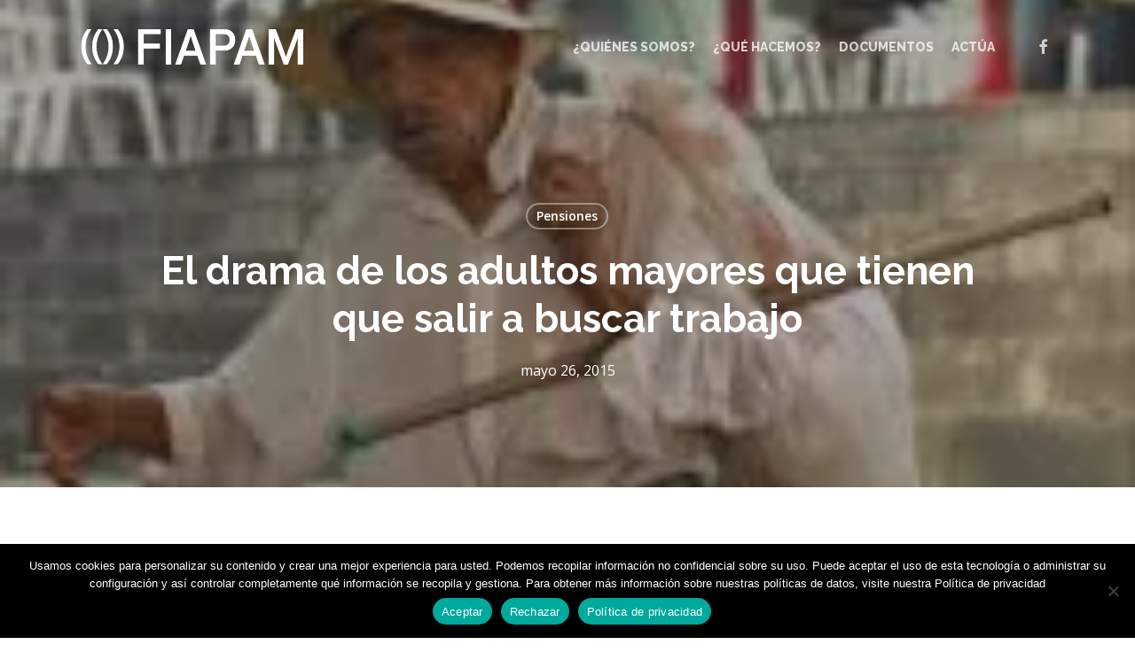

--- FILE ---
content_type: text/html; charset=UTF-8
request_url: https://fiapam.org/el-drama-de-los-adultos-mayores-que-tienen-que-salir-a-buscar-trabajo/
body_size: 18262
content:
<!doctype html>
<html lang="es" class="no-js">
<head>
	<meta charset="UTF-8">
	<meta name="viewport" content="width=device-width, initial-scale=1, maximum-scale=1, user-scalable=0"/><meta name='robots' content='index, follow, max-image-preview:large, max-snippet:-1, max-video-preview:-1'/>

	<!-- This site is optimized with the Yoast SEO plugin v26.8 - https://yoast.com/product/yoast-seo-wordpress/ -->
	<title>El drama de los adultos mayores que tienen que salir a buscar trabajo - FIAPAM</title>
	<link rel="canonical" href="https://fiapam.org/el-drama-de-los-adultos-mayores-que-tienen-que-salir-a-buscar-trabajo/"/>
	<meta property="og:locale" content="es_ES"/>
	<meta property="og:type" content="article"/>
	<meta property="og:title" content="El drama de los adultos mayores que tienen que salir a buscar trabajo - FIAPAM"/>
	<meta property="og:description" content="Bogotá (Colombia), 25 de mayo de 2015.  Por Ana González Combariza y Silvia Suárez. La mayoría de las personas de más de 60 años en Colombia está llegando a su vejez..."/>
	<meta property="og:url" content="https://fiapam.org/el-drama-de-los-adultos-mayores-que-tienen-que-salir-a-buscar-trabajo/"/>
	<meta property="og:site_name" content="FIAPAM"/>
	<meta property="article:published_time" content="2015-05-26T08:20:53+00:00"/>
	<meta property="og:image" content="https://fiapam.org/wp-content/uploads/2015/05/colpen23.jpg"/>
	<meta property="og:image:width" content="179"/>
	<meta property="og:image:height" content="114"/>
	<meta property="og:image:type" content="image/jpeg"/>
	<meta name="author" content="paco.gomez"/>
	<meta name="twitter:card" content="summary_large_image"/>
	<meta name="twitter:label1" content="Escrito por"/>
	<meta name="twitter:data1" content="paco.gomez"/>
	<meta name="twitter:label2" content="Tiempo de lectura"/>
	<meta name="twitter:data2" content="7 minutos"/>
	<script type="application/ld+json" class="yoast-schema-graph">{"@context":"https://schema.org","@graph":[{"@type":"Article","@id":"https://fiapam.org/el-drama-de-los-adultos-mayores-que-tienen-que-salir-a-buscar-trabajo/#article","isPartOf":{"@id":"https://fiapam.org/el-drama-de-los-adultos-mayores-que-tienen-que-salir-a-buscar-trabajo/"},"author":{"name":"paco.gomez","@id":"https://fiapam.org/#/schema/person/6a6adb5765c115fe8047a67c3a8f79b6"},"headline":"El drama de los adultos mayores que tienen que salir a buscar trabajo","datePublished":"2015-05-26T08:20:53+00:00","mainEntityOfPage":{"@id":"https://fiapam.org/el-drama-de-los-adultos-mayores-que-tienen-que-salir-a-buscar-trabajo/"},"wordCount":1392,"commentCount":0,"image":{"@id":"https://fiapam.org/el-drama-de-los-adultos-mayores-que-tienen-que-salir-a-buscar-trabajo/#primaryimage"},"thumbnailUrl":"https://fiapam.org/wp-content/uploads/2015/05/colpen23.jpg","keywords":["adultos mayores","Colombia","pensión"],"articleSection":["Pensiones"],"inLanguage":"es","potentialAction":[{"@type":"CommentAction","name":"Comment","target":["https://fiapam.org/el-drama-de-los-adultos-mayores-que-tienen-que-salir-a-buscar-trabajo/#respond"]}]},{"@type":"WebPage","@id":"https://fiapam.org/el-drama-de-los-adultos-mayores-que-tienen-que-salir-a-buscar-trabajo/","url":"https://fiapam.org/el-drama-de-los-adultos-mayores-que-tienen-que-salir-a-buscar-trabajo/","name":"El drama de los adultos mayores que tienen que salir a buscar trabajo - FIAPAM","isPartOf":{"@id":"https://fiapam.org/#website"},"primaryImageOfPage":{"@id":"https://fiapam.org/el-drama-de-los-adultos-mayores-que-tienen-que-salir-a-buscar-trabajo/#primaryimage"},"image":{"@id":"https://fiapam.org/el-drama-de-los-adultos-mayores-que-tienen-que-salir-a-buscar-trabajo/#primaryimage"},"thumbnailUrl":"https://fiapam.org/wp-content/uploads/2015/05/colpen23.jpg","datePublished":"2015-05-26T08:20:53+00:00","author":{"@id":"https://fiapam.org/#/schema/person/6a6adb5765c115fe8047a67c3a8f79b6"},"breadcrumb":{"@id":"https://fiapam.org/el-drama-de-los-adultos-mayores-que-tienen-que-salir-a-buscar-trabajo/#breadcrumb"},"inLanguage":"es","potentialAction":[{"@type":"ReadAction","target":["https://fiapam.org/el-drama-de-los-adultos-mayores-que-tienen-que-salir-a-buscar-trabajo/"]}]},{"@type":"ImageObject","inLanguage":"es","@id":"https://fiapam.org/el-drama-de-los-adultos-mayores-que-tienen-que-salir-a-buscar-trabajo/#primaryimage","url":"https://fiapam.org/wp-content/uploads/2015/05/colpen23.jpg","contentUrl":"https://fiapam.org/wp-content/uploads/2015/05/colpen23.jpg","width":179,"height":114},{"@type":"BreadcrumbList","@id":"https://fiapam.org/el-drama-de-los-adultos-mayores-que-tienen-que-salir-a-buscar-trabajo/#breadcrumb","itemListElement":[{"@type":"ListItem","position":1,"name":"Portada","item":"https://fiapam.org/"},{"@type":"ListItem","position":2,"name":"El drama de los adultos mayores que tienen que salir a buscar trabajo"}]},{"@type":"WebSite","@id":"https://fiapam.org/#website","url":"https://fiapam.org/","name":"FIAPAM","description":"Federación Iberoamericana de Asociaciones de Personas Adultas Mayores","potentialAction":[{"@type":"SearchAction","target":{"@type":"EntryPoint","urlTemplate":"https://fiapam.org/?s={search_term_string}"},"query-input":{"@type":"PropertyValueSpecification","valueRequired":true,"valueName":"search_term_string"}}],"inLanguage":"es"},{"@type":"Person","@id":"https://fiapam.org/#/schema/person/6a6adb5765c115fe8047a67c3a8f79b6","name":"paco.gomez","image":{"@type":"ImageObject","inLanguage":"es","@id":"https://fiapam.org/#/schema/person/image/","url":"https://secure.gravatar.com/avatar/8ab58a0436630048d2932922d59aa15817ada1e0a24798abe005abb497370746?s=96&d=mm&r=g","contentUrl":"https://secure.gravatar.com/avatar/8ab58a0436630048d2932922d59aa15817ada1e0a24798abe005abb497370746?s=96&d=mm&r=g","caption":"paco.gomez"},"sameAs":["http://otramerica.com"],"url":"https://fiapam.org/author/paco-gomez/"}]}</script>
	<!-- / Yoast SEO plugin. -->


<link rel='dns-prefetch' href='//fonts.googleapis.com'/>
<link rel="alternate" type="application/rss+xml" title="FIAPAM &raquo; Feed" href="https://fiapam.org/feed/"/>
<link rel="alternate" type="application/rss+xml" title="FIAPAM &raquo; Feed de los comentarios" href="https://fiapam.org/comments/feed/"/>
<link rel="alternate" type="application/rss+xml" title="FIAPAM &raquo; Comentario El drama de los adultos mayores que tienen que salir a buscar trabajo del feed" href="https://fiapam.org/el-drama-de-los-adultos-mayores-que-tienen-que-salir-a-buscar-trabajo/feed/"/>
<link rel="alternate" title="oEmbed (JSON)" type="application/json+oembed" href="https://fiapam.org/wp-json/oembed/1.0/embed?url=https%3A%2F%2Ffiapam.org%2Fel-drama-de-los-adultos-mayores-que-tienen-que-salir-a-buscar-trabajo%2F"/>
<link rel="alternate" title="oEmbed (XML)" type="text/xml+oembed" href="https://fiapam.org/wp-json/oembed/1.0/embed?url=https%3A%2F%2Ffiapam.org%2Fel-drama-de-los-adultos-mayores-que-tienen-que-salir-a-buscar-trabajo%2F&#038;format=xml"/>
<style id='wp-img-auto-sizes-contain-inline-css' type='text/css'>img:is([sizes=auto i],[sizes^="auto," i]){contain-intrinsic-size:3000px 1500px}</style>
<style id='wp-emoji-styles-inline-css' type='text/css'>img.wp-smiley,img.emoji{display:inline!important;border:none!important;box-shadow:none!important;height:1em!important;width:1em!important;margin:0 .07em!important;vertical-align:-.1em!important;background:none!important;padding:0!important}</style>
<link rel='stylesheet' id='cookie-notice-front-css' href='https://fiapam.org/wp-content/plugins/cookie-notice/css/front.min.css,qver=2.5.10.pagespeed.ce.3Umy19VfMz.css' type='text/css' media='all'/>
<link rel='stylesheet' id='font-awesome-css' href='https://fiapam.org/wp-content/themes/salient/css/A.font-awesome-legacy.min.css,qver=4.7.1.pagespeed.cf.eE43GI24Jh.css' type='text/css' media='all'/>
<link rel='stylesheet' id='salient-grid-system-css' href='https://fiapam.org/wp-content/themes/salient/css/build/grid-system.css,qver=18.0.1.pagespeed.ce.O7iXHoBFOH.css' type='text/css' media='all'/>
<link rel='stylesheet' id='main-styles-css' href='https://fiapam.org/wp-content/themes/salient/css/build/A.style.css,qver=18.0.1.pagespeed.cf.iJa4NuugAK.css' type='text/css' media='all'/>
<link rel='stylesheet' id='nectar-single-styles-css' href='https://fiapam.org/wp-content/themes/salient/css/build/single.css,qver=18.0.1.pagespeed.ce.WWBRfO6AsM.css' type='text/css' media='all'/>
<link rel='stylesheet' id='nectar_default_font_open_sans-css' href='https://fonts.googleapis.com/css?family=Open+Sans%3A300%2C400%2C600%2C700&#038;subset=latin%2Clatin-ext' type='text/css' media='all'/>
<link rel='stylesheet' id='responsive-css' href='https://fiapam.org/wp-content/themes/salient/css/build/responsive.css,qver=18.0.1.pagespeed.ce.OrXSMWMDmX.css' type='text/css' media='all'/>
<link rel='stylesheet' id='skin-material-css' href='https://fiapam.org/wp-content/themes/salient/css/build/skin-material.css,qver=18.0.1.pagespeed.ce.6Xn5SUYV4i.css' type='text/css' media='all'/>
<link rel='stylesheet' id='salient-wp-menu-dynamic-css' href='https://fiapam.org/wp-content/uploads/salient/A.menu-dynamic.css,qver=44092.pagespeed.cf.sKeZyYpDfV.css' type='text/css' media='all'/>
<link rel='stylesheet' id='dynamic-css-css' href='https://fiapam.org/wp-content/uploads/salient/A.salient-dynamic-styles.css,qver=6634.pagespeed.cf.z5ryVYcz1x.css' type='text/css' media='all'/>
<style id='dynamic-css-inline-css' type='text/css'>#page-header-bg[data-post-hs="default_minimal"] .inner-wrap{text-align:center}#page-header-bg[data-post-hs="default_minimal"] .inner-wrap>a,.material #page-header-bg.fullscreen-header .inner-wrap>a{color:#fff;font-weight:600;border:var(--nectar-border-thickness) solid rgba(255,255,255,.4);padding:4px 10px;margin:5px 6px 0 5px;display:inline-block;transition:all .2s ease;-webkit-transition:all .2s ease;font-size:14px;line-height:18px}body.material #page-header-bg.fullscreen-header .inner-wrap>a{margin-bottom:15px}body.material #page-header-bg.fullscreen-header .inner-wrap>a{border:none;padding:6px 10px}body[data-button-style^="rounded"] #page-header-bg[data-post-hs="default_minimal"] .inner-wrap>a,body[data-button-style^="rounded"].material #page-header-bg.fullscreen-header .inner-wrap>a{border-radius:100px}body.single [data-post-hs="default_minimal"] #single-below-header span,body.single .heading-title[data-header-style="default_minimal"] #single-below-header span{line-height:14px}#page-header-bg[data-post-hs="default_minimal"] #single-below-header{text-align:center;position:relative;z-index:100}#page-header-bg[data-post-hs="default_minimal"] #single-below-header span{float:none;display:inline-block}#page-header-bg[data-post-hs="default_minimal"] .inner-wrap>a:hover,#page-header-bg[data-post-hs="default_minimal"] .inner-wrap>a:focus{border-color:transparent}#page-header-bg.fullscreen-header .avatar,#page-header-bg[data-post-hs="default_minimal"] .avatar{border-radius:100%}#page-header-bg.fullscreen-header .meta-author span,#page-header-bg[data-post-hs="default_minimal"] .meta-author span{display:block}#page-header-bg.fullscreen-header .meta-author img{margin-bottom:0;height:50px;width:auto}#page-header-bg[data-post-hs="default_minimal"] .meta-author img{margin-bottom:0;height:40px;width:auto}#page-header-bg[data-post-hs="default_minimal"] .author-section{position:absolute;bottom:30px}#page-header-bg.fullscreen-header .meta-author,#page-header-bg[data-post-hs="default_minimal"] .meta-author{font-size:18px}#page-header-bg.fullscreen-header .author-section .meta-date,#page-header-bg[data-post-hs="default_minimal"] .author-section .meta-date{font-size:12px;color:rgba(255,255,255,.8)}#page-header-bg.fullscreen-header .author-section .meta-date i{font-size:12px}#page-header-bg[data-post-hs="default_minimal"] .author-section .meta-date i{font-size:11px;line-height:14px}#page-header-bg[data-post-hs="default_minimal"] .author-section .avatar-post-info{position:relative;top:-5px}#page-header-bg.fullscreen-header .author-section a,#page-header-bg[data-post-hs="default_minimal"] .author-section a{display:block;margin-bottom:-2px}#page-header-bg[data-post-hs="default_minimal"] .author-section a{font-size:14px;line-height:14px}#page-header-bg.fullscreen-header .author-section a:hover,#page-header-bg[data-post-hs="default_minimal"] .author-section a:hover{color:rgba(255,255,255,.85)!important}#page-header-bg.fullscreen-header .author-section,#page-header-bg[data-post-hs="default_minimal"] .author-section{width:100%;z-index:10;text-align:center}#page-header-bg.fullscreen-header .author-section{margin-top:25px}#page-header-bg.fullscreen-header .author-section span,#page-header-bg[data-post-hs="default_minimal"] .author-section span{padding-left:0;line-height:20px;font-size:20px}#page-header-bg.fullscreen-header .author-section .avatar-post-info,#page-header-bg[data-post-hs="default_minimal"] .author-section .avatar-post-info{margin-left:10px}#page-header-bg.fullscreen-header .author-section .avatar-post-info,#page-header-bg.fullscreen-header .author-section .meta-author,#page-header-bg[data-post-hs="default_minimal"] .author-section .avatar-post-info,#page-header-bg[data-post-hs="default_minimal"] .author-section .meta-author{text-align:left;display:inline-block;top:9px}@media only screen and (min-width:690px) and (max-width:999px){body.single-post #page-header-bg[data-post-hs="default_minimal"]{padding-top:10%;padding-bottom:10%}}@media only screen and (max-width:690px){#ajax-content-wrap #page-header-bg[data-post-hs="default_minimal"] #single-below-header span:not(.rich-snippet-hidden),#ajax-content-wrap .row.heading-title[data-header-style="default_minimal"] .col.section-title span.meta-category{display:inline-block}.container-wrap[data-remove-post-comment-number="0"][data-remove-post-author="0"][data-remove-post-date="0"] .heading-title[data-header-style="default_minimal"] #single-below-header>span,#page-header-bg[data-post-hs="default_minimal"] .span_6[data-remove-post-comment-number="0"][data-remove-post-author="0"][data-remove-post-date="0"] #single-below-header>span{padding:0 8px}.container-wrap[data-remove-post-comment-number="0"][data-remove-post-author="0"][data-remove-post-date="0"] .heading-title[data-header-style="default_minimal"] #single-below-header span,#page-header-bg[data-post-hs="default_minimal"] .span_6[data-remove-post-comment-number="0"][data-remove-post-author="0"][data-remove-post-date="0"] #single-below-header span{font-size:13px;line-height:10px}.material #page-header-bg.fullscreen-header .author-section{margin-top:5px}#page-header-bg.fullscreen-header .author-section{bottom:20px}#page-header-bg.fullscreen-header .author-section .meta-date:not(.updated){margin-top:-4px;display:block}#page-header-bg.fullscreen-header .author-section .avatar-post-info{margin:10px 0 0 0}}#page-header-bg h1,#page-header-bg .subheader,.nectar-box-roll .overlaid-content h1,.nectar-box-roll .overlaid-content .subheader,#page-header-bg #portfolio-nav a i,body .section-title #portfolio-nav a:hover i,.page-header-no-bg h1,.page-header-no-bg span,#page-header-bg #portfolio-nav a i,#page-header-bg span,#page-header-bg #single-below-header a:hover,#page-header-bg #single-below-header a:focus,#page-header-bg.fullscreen-header .author-section a{color:#fff!important}body #page-header-bg .pinterest-share i,body #page-header-bg .facebook-share i,body #page-header-bg .linkedin-share i,body #page-header-bg .twitter-share i,body #page-header-bg .google-plus-share i,body #page-header-bg .icon-salient-heart,body #page-header-bg .icon-salient-heart-2{color:#fff}#page-header-bg[data-post-hs="default_minimal"] .inner-wrap > a:not(:hover){color:#fff;border-color:rgba(255,255,255,.4)}.single #page-header-bg #single-below-header>span{border-color:rgba(255,255,255,.4)}body .section-title #portfolio-nav a:hover i{opacity:.75}.single #page-header-bg .blog-title #single-meta .nectar-social.hover>div a,.single #page-header-bg .blog-title #single-meta>div a,.single #page-header-bg .blog-title #single-meta ul .n-shortcode a,#page-header-bg .blog-title #single-meta .nectar-social.hover .share-btn{border-color:rgba(255,255,255,.4)}.single #page-header-bg .blog-title #single-meta .nectar-social.hover > div a:hover,#page-header-bg .blog-title #single-meta .nectar-social.hover .share-btn:hover,.single #page-header-bg .blog-title #single-meta div > a:hover,.single #page-header-bg .blog-title #single-meta ul .n-shortcode a:hover,.single #page-header-bg .blog-title #single-meta ul li:not(.meta-share-count):hover > a{border-color:rgba(255,255,255,1)}.single #page-header-bg #single-meta div span,.single #page-header-bg #single-meta>div a,.single #page-header-bg #single-meta>div i{color:#fff!important}.single #page-header-bg #single-meta ul .meta-share-count .nectar-social a i{color:rgba(255,255,255,.7)!important}.single #page-header-bg #single-meta ul .meta-share-count .nectar-social a:hover i{color:rgba(255,255,255,1)!important}.no-rgba #header-space{display:none}@media only screen and (max-width:999px){body #header-space[data-header-mobile-fixed="1"]{display:none}#header-outer[data-mobile-fixed="false"]{position:absolute}body:not(.nectar-no-flex-height) #header-space[data-secondary-header-display="full"]:not([data-header-mobile-fixed="false"]){display:block!important;margin-bottom:-86px}#header-space[data-secondary-header-display="full"][data-header-mobile-fixed="false"]{display:none}}@media only screen and (min-width:1000px){#header-space{display:none}.nectar-slider-wrap.first-section,.parallax_slider_outer.first-section,.full-width-content.first-section,.parallax_slider_outer.first-section .swiper-slide .content,.nectar-slider-wrap.first-section .swiper-slide .content,#page-header-bg,.nder-page-header,#page-header-wrap,.full-width-section.first-section{margin-top:0!important}body #page-header-bg,body #page-header-wrap{height:106px}body #search-outer{z-index:100000}#page-header-wrap.fullscreen-header,#page-header-wrap.fullscreen-header #page-header-bg,html:not(.nectar-box-roll-loaded) .nectar-box-roll > #page-header-bg.fullscreen-header,.nectar_fullscreen_zoom_recent_projects,#nectar_fullscreen_rows:not(.afterLoaded) > div,#nectar_fullscreen_rows:not(.afterLoaded) > section{height:100vh}.wpb_row.vc_row-o-full-height.top-level,.wpb_row.vc_row-o-full-height.top-level>.col.span_12{min-height:100vh}#page-header-bg[data-alignment-v="middle"] .span_6 .inner-wrap,#page-header-bg[data-alignment-v="top"] .span_6 .inner-wrap,.blog-archive-header.color-bg .container{padding-top:calc(103px + var(--nectar_hook_before_nav_content_height,0px))}#page-header-wrap.container #page-header-bg .span_6 .inner-wrap{padding-top:0}.nectar-slider-wrap[data-fullscreen="true"]:not(.loaded),.nectar-slider-wrap[data-fullscreen="true"]:not(.loaded) .swiper-container{height:calc(100vh + 2px)!important}.admin-bar .nectar-slider-wrap[data-fullscreen="true"]:not(.loaded),.admin-bar .nectar-slider-wrap[data-fullscreen="true"]:not(.loaded) .swiper-container{height:calc(100vh - 30px)!important}}@media only screen and (max-width:999px){#page-header-bg[data-alignment-v="middle"]:not(.fullscreen-header) .span_6 .inner-wrap,#page-header-bg[data-alignment-v="top"] .span_6 .inner-wrap,.blog-archive-header.color-bg .container{padding-top:calc(70px + var(--nectar_hook_before_nav_content_height,0px))}.vc_row.top-level.full-width-section:not(.full-width-ns) > .span_12,#page-header-bg[data-alignment-v="bottom"] .span_6 .inner-wrap{padding-top:60px}}@media only screen and (max-width:690px){.vc_row.top-level.full-width-section:not(.full-width-ns) > .span_12{padding-top:70px}.vc_row.top-level.full-width-content .nectar-recent-posts-single_featured .recent-post-container>.inner-wrap{padding-top:60px}}@media only screen and (max-width:999px){.full-width-ns .nectar-slider-wrap .swiper-slide[data-y-pos="middle"] .content,.full-width-ns .nectar-slider-wrap .swiper-slide[data-y-pos="top"] .content{padding-top:30px}.using-mobile-browser #nectar_fullscreen_rows:not(.afterLoaded):not([data-mobile-disable="on"]) > div{height:calc(100vh - 76px)}.using-mobile-browser .wpb_row.vc_row-o-full-height.top-level,.using-mobile-browser .wpb_row.vc_row-o-full-height.top-level>.col.span_12,[data-permanent-transparent="1"].using-mobile-browser .wpb_row.vc_row-o-full-height.top-level,[data-permanent-transparent="1"].using-mobile-browser .wpb_row.vc_row-o-full-height.top-level>.col.span_12{min-height:calc(100vh - 76px)}html:not(.nectar-box-roll-loaded) .nectar-box-roll > #page-header-bg.fullscreen-header,.nectar_fullscreen_zoom_recent_projects,.nectar-slider-wrap[data-fullscreen="true"]:not(.loaded),.nectar-slider-wrap[data-fullscreen="true"]:not(.loaded) .swiper-container,#nectar_fullscreen_rows:not(.afterLoaded):not([data-mobile-disable="on"]) > div{height:calc(100vh - 1px)}.wpb_row.vc_row-o-full-height.top-level,.wpb_row.vc_row-o-full-height.top-level>.col.span_12{min-height:calc(100vh - 1px)}body[data-transparent-header="false"] #ajax-content-wrap.no-scroll{min-height:calc(100vh - 1px);height:calc(100vh - 1px)}}.screen-reader-text,.nectar-skip-to-content:not(:focus){border:0;clip:rect(1px,1px,1px,1px);clip-path:inset(50%);height:1px;margin:-1px;overflow:hidden;padding:0;position:absolute!important;width:1px;word-wrap:normal!important}.row .col img:not([srcset]){width:auto}.row .col img.img-with-animation.nectar-lazy:not([srcset]){width:100%}h1{width:85%;margin-bottom:40px}h2{width:85%;margin-bottom:30px}p{width:85%}.row .col.section-title span{display:none}.comments-section[data-author-bio="false"] .comment-wrap{border:none;display:none}</style>
<link rel='stylesheet' id='redux-google-fonts-salient_redux-css' href='https://fonts.googleapis.com/css?family=Raleway%3A800%2C500%2C700%2C200%2C300%7COpen+Sans&#038;ver=6.9' type='text/css' media='all'/>
<script type="text/javascript" id="cookie-notice-front-js-before">//<![CDATA[
var cnArgs={"ajaxUrl":"https:\/\/fiapam.org\/wp-admin\/admin-ajax.php","nonce":"2789834dfd","hideEffect":"fade","position":"bottom","onScroll":false,"onScrollOffset":100,"onClick":false,"cookieName":"cookie_notice_accepted","cookieTime":2592000,"cookieTimeRejected":2592000,"globalCookie":false,"redirection":false,"cache":true,"revokeCookies":false,"revokeCookiesOpt":"automatic"};
//]]></script>
<script type="text/javascript" src="https://fiapam.org/wp-content/plugins/cookie-notice/js/front.min.js,qver=2.5.10.pagespeed.ce.0NjsgeNdZu.js" id="cookie-notice-front-js"></script>
<script type="text/javascript" src="https://fiapam.org/wp-includes/js/jquery/jquery.min.js,qver=3.7.1.pagespeed.jm.PoWN7KAtLT.js" id="jquery-core-js"></script>
<script type="text/javascript" src="https://fiapam.org/wp-includes/js/jquery/jquery-migrate.min.js,qver=3.4.1.pagespeed.jm.bhhu-RahTI.js" id="jquery-migrate-js"></script>
<script></script><link rel="https://api.w.org/" href="https://fiapam.org/wp-json/"/><link rel="alternate" title="JSON" type="application/json" href="https://fiapam.org/wp-json/wp/v2/posts/17975"/><link rel="EditURI" type="application/rsd+xml" title="RSD" href="https://fiapam.org/xmlrpc.php?rsd"/>
<meta name="generator" content="WordPress 6.9"/>
<link rel='shortlink' href='https://fiapam.org/?p=17975'/>
<script type="text/javascript">var root=document.getElementsByTagName("html")[0];root.setAttribute("class","js");</script><meta name="generator" content="Powered by WPBakery Page Builder - drag and drop page builder for WordPress."/>
<noscript><style>.wpb_animate_when_almost_visible{opacity:1}</style></noscript><link data-pagespeed-no-defer data-nowprocket data-wpacu-skip data-no-optimize data-noptimize rel='stylesheet' id='main-styles-non-critical-css' href='https://fiapam.org/wp-content/themes/salient/css/build/style-non-critical.css,qver=18.0.1.pagespeed.ce.z4cYgiEXVQ.css' type='text/css' media='all'/>
<link data-pagespeed-no-defer data-nowprocket data-wpacu-skip data-no-optimize data-noptimize rel='stylesheet' id='fancyBox-css' href='https://fiapam.org/wp-content/themes/salient/css/build/plugins/jquery.fancybox.css,qver=3.3.1.pagespeed.ce.eCbusEpfAx.css' type='text/css' media='all'/>
<link data-pagespeed-no-defer data-nowprocket data-wpacu-skip data-no-optimize data-noptimize rel='stylesheet' id='nectar-ocm-core-css' href='https://fiapam.org/wp-content/themes/salient/css/build/off-canvas/core.css,qver=18.0.1.pagespeed.ce.S3nHymXb-c.css' type='text/css' media='all'/>
<link data-pagespeed-no-defer data-nowprocket data-wpacu-skip data-no-optimize data-noptimize rel='stylesheet' id='nectar-ocm-slide-out-right-material-css' href='https://fiapam.org/wp-content/themes/salient/css/build/off-canvas/slide-out-right-material.css,qver=18.0.1.pagespeed.ce.ApDqImyboF.css' type='text/css' media='all'/>
<link data-pagespeed-no-defer data-nowprocket data-wpacu-skip data-no-optimize data-noptimize rel='stylesheet' id='nectar-ocm-slide-out-right-hover-css' href='https://fiapam.org/wp-content/themes/salient/css/build/off-canvas/slide-out-right-hover.css,qver=18.0.1.pagespeed.ce._Yyz9cjom2.css' type='text/css' media='all'/>
</head><body class="wp-singular post-template-default single single-post postid-17975 single-format-standard wp-theme-salient cookies-not-set material wpb-js-composer js-comp-ver-8.6.1 vc_responsive" data-footer-reveal="false" data-footer-reveal-shadow="none" data-header-format="default" data-body-border="off" data-boxed-style="" data-header-breakpoint="1000" data-dropdown-style="minimal" data-cae="easeOutCubic" data-cad="750" data-megamenu-width="contained" data-aie="none" data-ls="fancybox" data-apte="standard" data-hhun="0" data-fancy-form-rcs="default" data-form-style="default" data-form-submit="regular" data-is="minimal" data-button-style="rounded_shadow" data-user-account-button="false" data-flex-cols="true" data-col-gap="40px" data-header-inherit-rc="false" data-header-search="false" data-animated-anchors="true" data-ajax-transitions="false" data-full-width-header="false" data-slide-out-widget-area="true" data-slide-out-widget-area-style="slide-out-from-right" data-user-set-ocm="off" data-loading-animation="none" data-bg-header="true" data-responsive="1" data-ext-responsive="true" data-ext-padding="90" data-header-resize="1" data-header-color="custom" data-cart="false" data-remove-m-parallax="" data-remove-m-video-bgs="" data-m-animate="0" data-force-header-trans-color="light" data-smooth-scrolling="0" data-permanent-transparent="false">
	
	<script type="text/javascript">(function(window,document){document.documentElement.classList.remove("no-js");if(navigator.userAgent.match(/(Android|iPod|iPhone|iPad|BlackBerry|IEMobile|Opera Mini)/)){document.body.className+=" using-mobile-browser mobile ";}if(navigator.userAgent.match(/Mac/)&&navigator.maxTouchPoints&&navigator.maxTouchPoints>2){document.body.className+=" using-ios-device ";}if(!("ontouchstart"in window)){var body=document.querySelector("body");var winW=window.innerWidth;var bodyW=body.clientWidth;if(winW>bodyW+4){body.setAttribute("style","--scroll-bar-w: "+(winW-bodyW-4)+"px");}else{body.setAttribute("style","--scroll-bar-w: 0px");}}})(window,document);</script><nav aria-label="Skip links" class="nectar-skip-to-content-wrap"><a href="#ajax-content-wrap" class="nectar-skip-to-content">Skip to main content</a></nav><div class="ocm-effect-wrap"><div class="ocm-effect-wrap-inner">	
	<div id="header-space" data-header-mobile-fixed='1'></div> 
	
		<div id="header-outer" data-has-menu="true" data-has-buttons="no" data-header-button_style="default" data-using-pr-menu="false" data-mobile-fixed="1" data-ptnm="false" data-lhe="animated_underline" data-user-set-bg="#34aed6" data-format="default" data-permanent-transparent="false" data-megamenu-rt="0" data-remove-fixed="0" data-header-resize="1" data-cart="false" data-transparency-option="" data-box-shadow="large" data-shrink-num="6" data-using-secondary="0" data-using-logo="1" data-logo-height="50" data-m-logo-height="60" data-padding="28" data-full-width="false" data-condense="false" data-transparent-header="true" data-transparent-shadow-helper="false" data-remove-border="true" class="transparent">
		
<div id="search-outer" class="nectar">
	<div id="search">
		<div class="container">
			 <div id="search-box">
				 <div class="inner-wrap">
					 <div class="col span_12">
						  <form role="search" action="https://fiapam.org/" method="GET">
														 <input type="text" name="s" value="" aria-label="Search" placeholder="Search"/>
							 
						<span>Hit enter to search or ESC to close</span>
						<button aria-label="Search" class="search-box__button" type="submit">Search</button>						</form>
					</div><!--/span_12-->
				</div><!--/inner-wrap-->
			 </div><!--/search-box-->
			 <div id="close"><a href="#" role="button"><span class="screen-reader-text">Close Search</span>
				<span class="close-wrap"> <span class="close-line close-line1" role="presentation"></span> <span class="close-line close-line2" role="presentation"></span> </span>				 </a></div>
		 </div><!--/container-->
	</div><!--/search-->
</div><!--/search-outer-->

<header id="top" role="banner" aria-label="Main Menu">
		<div class="container">
		<div class="row">
			<div class="col span_3">
								<a id="logo" href="https://fiapam.org" data-supplied-ml-starting-dark="false" data-supplied-ml-starting="false" data-supplied-ml="false" class="disable-opacity-transition">
					<img class="stnd skip-lazy default-logo dark-version" width="478" height="94" alt="FIAPAM" src="https://fiapam.org/wp-content/uploads/2025/04/xfiapam.png.pagespeed.ic.JWD5g4RERm.webp" srcset="https://fiapam.org/wp-content/uploads/2025/04/xfiapam.png.pagespeed.ic.JWD5g4RERm.webp 1x, https://fiapam.org/wp-content/uploads/2025/04/xfiapam.png.pagespeed.ic.JWD5g4RERm.webp 2x"/><img class="starting-logo skip-lazy default-logo" width="478" height="94" alt="FIAPAM" src="https://fiapam.org/wp-content/uploads/2025/04/xfiapam.png.pagespeed.ic.JWD5g4RERm.webp" srcset="https://fiapam.org/wp-content/uploads/2025/04/xfiapam.png.pagespeed.ic.JWD5g4RERm.webp 1x, https://fiapam.org/wp-content/uploads/2025/04/xfiapam.png.pagespeed.ic.JWD5g4RERm.webp 2x"/>				</a>
							</div><!--/span_3-->

			<div class="col span_9 col_last">
									<div class="nectar-mobile-only mobile-header"><div class="inner"></div></div>
													<div class="slide-out-widget-area-toggle mobile-icon slide-out-from-right" data-custom-color="false" data-icon-animation="simple-transform">
						<div> <a href="#slide-out-widget-area" role="button" aria-label="Navigation Menu" aria-expanded="false" class="closed">
							<span class="screen-reader-text">Menu</span><span aria-hidden="true"> <i class="lines-button x2"> <i class="lines"></i> </i> </span>						</a></div>
					</div>
				
									<nav aria-label="Main Menu">
													<ul class="sf-menu">
								<li id="menu-item-47" class="menu-item menu-item-type-post_type menu-item-object-page menu-item-has-children nectar-regular-menu-item menu-item-47"><a href="https://fiapam.org/quienes-somos/" aria-haspopup="true" aria-expanded="false"><span class="menu-title-text">¿Quiénes somos?</span></a>
<ul class="sub-menu">
	<li id="menu-item-68" class="menu-item menu-item-type-post_type menu-item-object-page nectar-regular-menu-item menu-item-68"><a href="https://fiapam.org/quienes-somos/fines-y-objetivos/"><span class="menu-title-text">Fines y objetivos</span></a></li>
	<li id="menu-item-69" class="menu-item menu-item-type-post_type menu-item-object-page menu-item-has-children nectar-regular-menu-item menu-item-69"><a href="https://fiapam.org/estructura-organos-de-gobierno/" aria-haspopup="true" aria-expanded="false"><span class="menu-title-text">Estructura / Órganos de Gobierno</span><span class="sf-sub-indicator"><i class="fa fa-angle-right icon-in-menu" aria-hidden="true"></i></span></a>
	<ul class="sub-menu">
		<li id="menu-item-75" class="menu-item menu-item-type-post_type menu-item-object-page nectar-regular-menu-item menu-item-75"><a href="https://fiapam.org/estructura-organos-de-gobierno/comite-ejecutivo/"><span class="menu-title-text">Comité Ejecutivo</span></a></li>
		<li id="menu-item-83" class="menu-item menu-item-type-post_type menu-item-object-page nectar-regular-menu-item menu-item-83"><a href="https://fiapam.org/estructura-organos-de-gobierno/asamblea-general/"><span class="menu-title-text">Asamblea General</span></a></li>
	</ul>
</li>
	<li id="menu-item-96" class="menu-item menu-item-type-post_type menu-item-object-page nectar-regular-menu-item menu-item-96"><a href="https://fiapam.org/que-hacemos/ambitos-de-trabajo/"><span class="menu-title-text">Ámbitos de trabajo</span></a></li>
	<li id="menu-item-95" class="menu-item menu-item-type-post_type menu-item-object-page nectar-regular-menu-item menu-item-95"><a href="https://fiapam.org/nuestros-aliados/"><span class="menu-title-text">Nuestros aliados</span></a></li>
</ul>
</li>
<li id="menu-item-54" class="menu-item menu-item-type-post_type menu-item-object-page menu-item-has-children nectar-regular-menu-item menu-item-54"><a href="https://fiapam.org/que-hacemos/" aria-haspopup="true" aria-expanded="false"><span class="menu-title-text">¿Qué hacemos?</span></a>
<ul class="sub-menu">
	<li id="menu-item-56" class="menu-item menu-item-type-post_type menu-item-object-page nectar-regular-menu-item menu-item-56"><a href="https://fiapam.org/que-hacemos/incidencia-politica/"><span class="menu-title-text">Incidencia política</span></a></li>
	<li id="menu-item-133" class="menu-item menu-item-type-post_type menu-item-object-page menu-item-has-children nectar-regular-menu-item menu-item-133"><a href="https://fiapam.org/cooperacion/" aria-haspopup="true" aria-expanded="false"><span class="menu-title-text">Cooperación</span><span class="sf-sub-indicator"><i class="fa fa-angle-right icon-in-menu" aria-hidden="true"></i></span></a>
	<ul class="sub-menu">
		<li id="menu-item-582" class="menu-item menu-item-type-post_type menu-item-object-page nectar-regular-menu-item menu-item-582"><a href="https://fiapam.org/cooperacion/argentina/"><span class="menu-title-text">Argentina</span></a></li>
		<li id="menu-item-581" class="menu-item menu-item-type-post_type menu-item-object-page nectar-regular-menu-item menu-item-581"><a href="https://fiapam.org/cooperacion/bolivia/"><span class="menu-title-text">Bolivia</span></a></li>
		<li id="menu-item-580" class="menu-item menu-item-type-post_type menu-item-object-page nectar-regular-menu-item menu-item-580"><a href="https://fiapam.org/cooperacion/colombia/"><span class="menu-title-text">Colombia</span></a></li>
		<li id="menu-item-588" class="menu-item menu-item-type-post_type menu-item-object-page nectar-regular-menu-item menu-item-588"><a href="https://fiapam.org/cooperacion/costa-rica/"><span class="menu-title-text">Costa Rica</span></a></li>
		<li id="menu-item-587" class="menu-item menu-item-type-post_type menu-item-object-page nectar-regular-menu-item menu-item-587"><a href="https://fiapam.org/cooperacion/el-salvador/"><span class="menu-title-text">El Salvador</span></a></li>
		<li id="menu-item-600" class="menu-item menu-item-type-post_type menu-item-object-page nectar-regular-menu-item menu-item-600"><a href="https://fiapam.org/cooperacion/espana/"><span class="menu-title-text">España</span></a></li>
		<li id="menu-item-599" class="menu-item menu-item-type-post_type menu-item-object-page nectar-regular-menu-item menu-item-599"><a href="https://fiapam.org/cooperacion/honduras/"><span class="menu-title-text">Honduras</span></a></li>
		<li id="menu-item-598" class="menu-item menu-item-type-post_type menu-item-object-page nectar-regular-menu-item menu-item-598"><a href="https://fiapam.org/cooperacion/peru/"><span class="menu-title-text">Perú</span></a></li>
		<li id="menu-item-597" class="menu-item menu-item-type-post_type menu-item-object-page nectar-regular-menu-item menu-item-597"><a href="https://fiapam.org/cooperacion/uruguay/"><span class="menu-title-text">Uruguay</span></a></li>
	</ul>
</li>
	<li id="menu-item-121" class="menu-item menu-item-type-post_type menu-item-object-page nectar-regular-menu-item menu-item-121"><a href="https://fiapam.org/que-hacemos/encuentros-intergeneracionales/"><span class="menu-title-text">Encuentros Intergeneracionales</span></a></li>
</ul>
</li>
<li id="menu-item-411" class="menu-item menu-item-type-post_type menu-item-object-page menu-item-has-children nectar-regular-menu-item menu-item-411"><a href="https://fiapam.org/documentacion/" aria-haspopup="true" aria-expanded="false"><span class="menu-title-text">Documentos</span></a>
<ul class="sub-menu">
	<li id="menu-item-418" class="menu-item menu-item-type-post_type menu-item-object-page nectar-regular-menu-item menu-item-418"><a href="https://fiapam.org/documentacion/alzheimer-y-otras-demencias/"><span class="menu-title-text">Alzheimer y otras demencias</span></a></li>
	<li id="menu-item-417" class="menu-item menu-item-type-post_type menu-item-object-page nectar-regular-menu-item menu-item-417"><a href="https://fiapam.org/documentacion/dependencia-y-cuidados/"><span class="menu-title-text">Dependencia y Cuidados</span></a></li>
	<li id="menu-item-416" class="menu-item menu-item-type-post_type menu-item-object-page nectar-regular-menu-item menu-item-416"><a href="https://fiapam.org/documentacion/derechos-humanos/"><span class="menu-title-text">Derechos Humanos</span></a></li>
	<li id="menu-item-415" class="menu-item menu-item-type-post_type menu-item-object-page nectar-regular-menu-item menu-item-415"><a href="https://fiapam.org/documentacion/envejecimiento-activo-y-saludable/"><span class="menu-title-text">Envejecimiento activo y saludable</span></a></li>
	<li id="menu-item-414" class="menu-item menu-item-type-post_type menu-item-object-page nectar-regular-menu-item menu-item-414"><a href="https://fiapam.org/documentacion/envejecimiento-y-demografia/"><span class="menu-title-text">Envejecimiento y demografía</span></a></li>
	<li id="menu-item-413" class="menu-item menu-item-type-post_type menu-item-object-page nectar-regular-menu-item menu-item-413"><a href="https://fiapam.org/documentacion/politicas-sociales-y-legislacion/"><span class="menu-title-text">Políticas sociales y legislación</span></a></li>
	<li id="menu-item-412" class="menu-item menu-item-type-post_type menu-item-object-page nectar-regular-menu-item menu-item-412"><a href="https://fiapam.org/documentacion/seguimiento-ii-asamblea-mundial-sobre-envejecimiento/"><span class="menu-title-text">Seguimiento II Asamblea Mundial sobre Envejecimiento</span></a></li>
	<li id="menu-item-1058" class="menu-item menu-item-type-post_type menu-item-object-page nectar-regular-menu-item menu-item-1058"><a href="https://fiapam.org/info-iberoamerica/"><span class="menu-title-text">Info-Iberoamérica</span></a></li>
</ul>
</li>
<li id="menu-item-24652" class="menu-item menu-item-type-post_type menu-item-object-page nectar-regular-menu-item menu-item-24652"><a href="https://fiapam.org/actua/"><span class="menu-title-text">Actúa</span></a></li>
<li id="social-in-menu" class="button_social_group"><a target="_blank" rel="noopener" href="https://www.facebook.com/FederacionFiapam/?locale=es_LA"><span class="screen-reader-text">facebook</span><i class="fa fa-facebook" aria-hidden="true"></i> </a></li>							</ul>
													<ul class="buttons sf-menu" data-user-set-ocm="off"></ul>
						
					</nav>

					
				</div><!--/span_9-->

				
			</div><!--/row-->
					</div><!--/container-->
	</header>		
	</div>
		<div id="ajax-content-wrap">
<div id="page-header-wrap" data-animate-in-effect="none" data-midnight="light" class="" style="height: 550px;" role="region" aria-label="Post Header"><div id="page-header-bg" class="not-loaded  hentry" data-post-hs="default_minimal" data-padding-amt="normal" data-animate-in-effect="none" data-midnight="light" data-text-effect="" data-bg-pos="center" data-alignment="left" data-alignment-v="middle" data-parallax="0" data-height="550" style="height:550px;">					<div class="page-header-bg-image-wrap" id="nectar-page-header-p-wrap" data-parallax-speed="fast">
						<div class="page-header-bg-image">
							<img width="179" height="114" src="https://fiapam.org/wp-content/uploads/2015/05/xcolpen23.jpg.pagespeed.ic.stD7PKr5_9.webp" class="attachment-full size-full" alt="" decoding="async" srcset="https://fiapam.org/wp-content/uploads/2015/05/xcolpen23.jpg.pagespeed.ic.stD7PKr5_9.webp 179w, https://fiapam.org/wp-content/uploads/2015/05/xcolpen23-100x63.jpg.pagespeed.ic.T0qPcdM-9i.webp 100w, https://fiapam.org/wp-content/uploads/2015/05/colpen23-120x77.jpg 120w" sizes="(max-width: 179px) 100vw, 179px"/>						</div>
					</div> 
				<div class="container">
					<div class="row">
						<div class="col span_6 section-title blog-title" data-remove-post-date="0" data-remove-post-author="1" data-remove-post-comment-number="1">
							<div class="inner-wrap">

								<a class="pensiones" href="https://fiapam.org/categoria/pensiones/">Pensiones</a>
								<h1 class="entry-title">El drama de los adultos mayores que tienen que salir a buscar trabajo</h1>

								

																	<div id="single-below-header" data-hide-on-mobile="false">
										<span class="meta-author vcard author"><span class="fn"><span class="author-leading">By</span> <a href="https://fiapam.org/author/paco-gomez/" title="Entradas de paco.gomez" rel="author">paco.gomez</a></span></span><span class="meta-date date updated">mayo 26, 2015</span><span class="meta-comment-count"><a href="https://fiapam.org/el-drama-de-los-adultos-mayores-que-tienen-que-salir-a-buscar-trabajo/#respond">No Comments</a></span>									</div><!--/single-below-header-->
						
											</div>

				</div><!--/section-title-->
							</div><!--/row-->

			


			</div>
</div>

</div>

<div class="container-wrap no-sidebar" data-midnight="dark" data-remove-post-date="0" data-remove-post-author="1" data-remove-post-comment-number="1">
	<div class="container main-content" role="main">

		
		<div class="row">

			
			<div class="post-area col standard-minimal span_12 col_last" role="main">

			
<article id="post-17975" class="post-17975 post type-post status-publish format-standard has-post-thumbnail category-pensiones tag-adultos-mayores tag-colombia tag-pension">
  
  <div class="inner-wrap">

		<div class="post-content" data-hide-featured-media="0">
      
        <div class="content-inner"><p style="text-align: justify;"><strong>Bogotá (Colombia), 25 de mayo de 2015.</strong>  Por <strong>Ana González Combariza y Silvia Suárez</strong>. La mayoría de las personas de más de 60 años en Colombia está llegando a su vejez sin recursos económicos para vivir. Así lo advierte una investigación adelantada por la Universidad Externado de Colombia, que acaba de revelar que el 75 % de los adultos mayores del país no recibe ninguna pensión. Por si fuera poco, el 22 % de esta población vive con menos de 206.091 pesos mensuales (80,53 dólares), es decir, en condiciones de pobreza.</p>
<p style="text-align: justify;">Este preocupante diagnóstico aparece reflejado en el estudio “<em>Participación de los adultos mayores en las economías de mercado y del hogar en Colombia</em>”, dirigido por Stefano Farné, director del Observatorio del Mercado de Trabajo y la Seguridad Social del Externado. La investigación revela, por ejemplo, que ante la crisis económica unos 9.000 mayores han estado buscando trabajo en el último año, en especial, en labores informales en las que la edad no sea un impedimento.</p>
<p style="text-align: justify;">Uno de los casos que reflejan los resultados de esta investigación es el de Orlando Jaramillo, un hombre de 70 años que reside en el municipio de Funza (departamento de Cundinamarca). Aunque recibe una pensión, asegura que tener acceso a ese ingreso es difícil. “<em>Eso sí le cuento que es grave, no es por enlodar a Colombia, pero en otros países no es así de complicado</em>”, afirma con su voz recia.</p>
<p style="text-align: justify;">“<em>Vea el caso de mi señora, Lucía Valcarcel; tiene 780 semanas cotizadas y 70 años, pero no la pensionan porque le faltan unas cuantas semanas. ¿A usted le parece que una señora de esa edad debería estar en esas?</em>”, se pregunta Jaramillo.</p>
<p style="text-align: justify;">“<em>Ella ha trabajado toda su vida, pero en algunos trabajos no cotizó. Cuando cumplió 65 años le dijeron que no podía seguir cotizando, pero aun así no le dan pensión, ni siquiera algo equivalente a las semanas que ya cotizó. Eso es injusto</em>”, dice Jaramillo.</p>
<p style="text-align: justify;">Él cuenta que laboró en diferentes trabajos de confección a lo largo de su vida y así pudo acceder a su pensión del mínimo, correspondiente a 644.350 pesos (253 dólares), con la que, dice, trata de sobrevivir. Actualmente, se rebusca con lo que puede y disfruta de salir los fines de semana al centro de Bogotá a difundir mensajes acerca de la situación política y social en Cuba y Venezuela.</p>
<p style="text-align: justify;">Los esposos Jaramillo tienen dos hijos médicos, quienes insisten en ayudarles consignándoles dinero. “<em>Mi hijo ha querido mandarme 100.000 pesos mensuales para ayudarme, pero yo tengo un poco de ética y no acepto ese dinero. Yo todavía tengo mis pies y mis manos, con eso sobrevivo</em>”, asegura Orlando.</p>
<p style="text-align: justify;">En Colombia, una persona es considerada adulto mayor a partir de los 60 años. De esta población, tan solo el 25 % en todo el territorio nacional tiene cobertura en pensión, es decir, alrededor 1,2 millones de jubilados. En proporción, más hombres obtienen pensión que las mujeres, según la investigación del Externado.</p>
<p style="text-align: justify;">Farné, el director del estudio, señala: “<em>Uno cuando ve estas cifras se pregunta: ¿Y cómo hacen?. Algunos tienen activos de los que sacan el dinero, trabajan o les ayudan los hijos</em>”.</p>
<p style="text-align: justify;">En Colombia, para poder acceder a la pensión, tanto hombres como mujeres deben haber cotizado 1.300 semanas de trabajo, lo que se traduce en 25 años continuos de ocupación. Los hombres, después de cumplir 62 años de edad y haber acumulado ese tiempo de labores u obligaciones pueden exigir su jubilación. En el caso de las mujeres, su tope máximo de trabajo para conseguir una remuneración es los 57 años de edad.</p>
<p style="text-align: justify;">El estudio también revela que los adultos mayores están aumentando en el país. En 1985, esa franja correspondía al 7 % de la población total, mientras que en el 2013 subió al 11 %. Según las proyecciones de la investigación, en el 2020 los adultos mayores serán el 13 % de los habitantes del país. Esto indica, claramente, que la población con necesidad de una pensión crecerá con el paso del tiempo.</p>
<p style="text-align: justify;"><strong>Trabajar a los 60</strong></p>
<p style="text-align: justify;">A pesar de estar pensionados, 255.062 adultos mayores aún trabajan, sobre todo los hombres. Esto se da, indica el estudio, por la ausencia de ingresos, su volatilidad o la falta de protección social. Razones que obligan al adulto mayor a participar en el mercado laboral para así poder subsistir y de ser necesario, contribuir económicamente con los requerimientos de su núcleo familiar.</p>
<p style="text-align: justify;">También se encuentra en el trabajo una fuente de satisfacción, ya sea por el logro económico, el compromiso social o el estatus adquirido en el pasado, que lleva a los adultos mayores a prolongar su participación en el mercado laboral.</p>
<p style="text-align: justify;">Otro dato preocupante es que el 85 % de los adultos mayores que trabajan lo hace en ocupaciones informales. Esto, explica Farné, crea un círculo vicioso, pues el adulto mayor debe trabajar porque no tiene suficiente dinero, pero de igual manera solo logra desempeñarse en empleos no formales de baja remuneración.</p>
<p style="text-align: justify;">Este es el caso de Carlos Durán, de 70 años, un barranquillero que llegó hace apenas tres años a Bogotá. “<em>Yo no tengo pensión porque siempre trabajé independiente, nunca coticé. Por ahí el Estado me da un subsidio (del programa Colombia Mayor), esa limosna que le dan a uno</em>”, cuenta decepcionado.</p>
<p style="text-align: justify;">La «<em>limosna</em>» de la que habla Carlos es de apenas 120.000 pesos mensuales, que antes, cuando vivía en Barranquilla, era aún menor, de 90.000 pesos. Por esto tiene que recurrir al rebusque, engrosando la suma de adultos mayores que trabajan en la informalidad cuando ya deberían estar pensionados.</p>
<p style="text-align: justify;">Carlos vive completamente solo en Bogotá, en una habitación del centro en la que tiene que pagar 200.000 pesos mensuales. Cuenta que su esposa e hijos se alejaron de él por sus ideas políticas y no sabe nada de ellos.</p>
<p style="text-align: justify;">La casa en la que vivía en la capital del Atlántico se derrumbó en un deslizamiento de tierra en el que, cuenta, se cayeron más de 200 viviendas. “<em>Desde que se me cayó la casa han habido más de cinco alcaldes que prometen cosas pero no me han cumplido nada. El Estado no me ha ayudado con nada</em>”, dice.</p>
<p style="text-align: justify;">En Colombia se considera que para el año el 2013 una persona era pobre si el ingreso económico era inferior a 206.091 pesos mensuales, lo que quiere decir que un 22,3 % de los adultos mayores vivían en hogares pobres, de acuerdo con la investigación del Externado.</p>
<p style="text-align: justify;">En cuanto a las ayudas por parte del Gobierno, este ha implementado un programa llamado «<a href="https://colombiamayor.co/index.html" target="_blank"><em>Colombia Mayor</em></a>» para proteger a los adultos mayores en extrema pobreza. En agosto de 2014 había 1.218.352 adultos mayores beneficiados en 1.103 municipios. Se trata de un subsidio que se desembolsa cada dos meses para que puedan financiar sus necesidades básicas.</p>
<p style="text-align: justify;">Respecto a este subsidio, Farné dice que es muy valorado, especialmente en el campo. “<em>El subsidio más bajo puede ser de 45.000 pesos mensuales, que uno en la ciudad lo ve como nada, pero esta gente que lo recibe en el campo lo valora mucho. Con ese dinero pueden pagar un arriendo y la luz, que es lo mínimo para sobrevivir</em>”, explica.</p>
<p style="text-align: justify;"><strong>Fenómeno globalizado. La mitad de jubilados no recibe pensión</strong></p>
<p style="text-align: justify;">En el resto del mundo la situación no es mucho más esperanzadora. Cerca de la mitad de las personas en edad de jubilación no reciben ningún tipo de pensión y es deficitaria en el caso del 52 % de los que la reciben, según alertó la Organización Internacional del Trabajo.</p>
<p style="text-align: justify;">Pese a ello, más de 45 países ya han alcanzado un 90 % de cobertura de las pensiones y 20 países en desarrollo han logrado una cobertura universal de las pensiones o casi, señala la organización, que urge a adoptar medidas sociales, ya que según ONU, en el 2050 los mayores de 60 años serán 2.000 millones, más del 20 % de la población mundial.</p>
<p style="text-align: justify;">Fuente: <a href="http://www.eltiempo.com/">El Tiempo</a></p>
<p style="text-align: justify;"><strong>Noticias relacionadas</strong></p>
<p style="text-align: justify;"><a href="https://fiapam.org/?p=17134" target="_blank">«Mendicidad y pensiones»</a></p>
</div>        
      </div><!--/post-content-->
      
    </div><!--/inner-wrap-->
    
</article>
		</div><!--/post-area-->

			
		</div><!--/row-->

		<div class="row">

			<div data-post-header-style="default_minimal" class="blog_next_prev_buttons vc_row-fluid wpb_row full-width-content standard_section" data-style="fullwidth_next_prev" data-midnight="light"><ul class="controls"><li class="previous-post "><div class="post-bg-img" style="background-image: url(https://fiapam.org/wp-content/uploads/2015/05/env1discap1.jpg);"></div><a href="https://fiapam.org/envejecimiento-y-discapacidad/" aria-label="Envejecimiento y discapacidad "></a><h3><span>Previous Post</span><span class="text">Envejecimiento y discapacidad 
						 <svg class="next-arrow" aria-hidden="true" xmlns="http://www.w3.org/2000/svg" xmlns:xlink="http://www.w3.org/1999/xlink" viewBox="0 0 39 12"><line class="top" x1="23" y1="-0.5" x2="29.5" y2="6.5" stroke="#ffffff;"></line><line class="bottom" x1="23" y1="12.5" x2="29.5" y2="5.5" stroke="#ffffff;"></line></svg><span class="line"></span></span></h3></li><li class="next-post "><div class="post-bg-img" style="background-image:url(https://fiapam.org/wp-content/uploads/2015/05/xoaxaca34rr.jpg.pagespeed.ic.1vrPjGM7T7.webp)"></div><a href="https://fiapam.org/dif-capacita-a-su-personal-sobre-envejecimiento-saludable/" aria-label="DIF capacita a su personal sobre envejecimiento saludable"></a><h3><span>Next Post</span><span class="text">DIF capacita a su personal sobre envejecimiento saludable
						 <svg class="next-arrow" aria-hidden="true" xmlns="http://www.w3.org/2000/svg" xmlns:xlink="http://www.w3.org/1999/xlink" viewBox="0 0 39 12"><line class="top" x1="23" y1="-0.5" x2="29.5" y2="6.5" stroke="#ffffff;"></line><line class="bottom" x1="23" y1="12.5" x2="29.5" y2="5.5" stroke="#ffffff;"></line></svg><span class="line"></span></span></h3></li></ul>
			 </div>

			 
			<div class="comments-section" data-author-bio="false">
				
<div class="comment-wrap " data-midnight="dark" data-comments-open="true">


			<!-- If comments are open, but there are no comments. -->

	 

	<div id="respond" class="comment-respond">
		<h3 id="reply-title" class="comment-reply-title">Leave a Reply <small><a rel="nofollow" id="cancel-comment-reply-link" href="/el-drama-de-los-adultos-mayores-que-tienen-que-salir-a-buscar-trabajo/#respond" style="display:none;">Cancel Reply</a></small></h3><form action="https://fiapam.org/wp-comments-post.php" method="post" id="commentform" class="comment-form"><div class="row"><div class="col span_12"><textarea id="comment" name="comment" cols="45" rows="8" aria-required="true"></textarea></div></div><div class="row"> <div class="col span_4"><label for="author">Name <span class="required">*</span></label> <input id="author" name="author" type="text" value="" size="30"/></div>
<div class="col span_4"><label for="email">Email <span class="required">*</span></label><input id="email" name="email" type="text" value="" size="30"/></div>
<div class="col span_4 col_last"><label for="url">Website</label><input id="url" name="url" type="text" value="" size="30"/></div></div>
<p class="comment-form-cookies-consent"><input id="wp-comment-cookies-consent" name="wp-comment-cookies-consent" type="checkbox" value="yes"/><label for="wp-comment-cookies-consent">Save my name, email, and website in this browser for the next time I comment.</label></p>
<p class="form-submit"><input name="submit" type="submit" id="submit" class="submit" value="Submit Comment"/> <input type='hidden' name='comment_post_ID' value='17975' id='comment_post_ID'/>
<input type='hidden' name='comment_parent' id='comment_parent' value='0'/>
</p><p style="display: none;"><input type="hidden" id="akismet_comment_nonce" name="akismet_comment_nonce" value="b0015c8266"/></p><p style="display: none !important;" class="akismet-fields-container" data-prefix="ak_"><label>&#916;<textarea name="ak_hp_textarea" cols="45" rows="8" maxlength="100"></textarea></label><input type="hidden" id="ak_js_1" name="ak_js" value="150"/><script>document.getElementById("ak_js_1").setAttribute("value",(new Date()).getTime());</script></p></form>	</div><!-- #respond -->
	
</div>			</div>

		</div><!--/row-->

	</div><!--/container main-content-->
	</div><!--/container-wrap-->


<div id="footer-outer" data-midnight="light" data-cols="2" data-custom-color="true" data-disable-copyright="false" data-matching-section-color="false" data-copyright-line="false" data-using-bg-img="false" data-bg-img-overlay="0.8" data-full-width="false" data-using-widget-area="true" data-link-hover="default" role="contentinfo">
	
		
	<div id="footer-widgets" data-has-widgets="true" data-cols="2">
		
		<div class="container">
			
						
			<div class="row">
				
								
				<div class="col span_6">
					<div id="media_image-2" class="widget widget_media_image"><img width="375" height="120" src="https://fiapam.org/wp-content/uploads/2025/04/xfiapam2.png.pagespeed.ic.4sv40KIxK_.webp" class="image wp-image-25256  attachment-full size-full" alt="" style="max-width: 100%; height: auto;" decoding="async" srcset="https://fiapam.org/wp-content/uploads/2025/04/xfiapam2.png.pagespeed.ic.4sv40KIxK_.webp 375w, https://fiapam.org/wp-content/uploads/2025/04/xfiapam2-300x96.png.pagespeed.ic.OvXVzTBlIK.webp 300w" sizes="(max-width: 375px) 100vw, 375px"/></div>					</div>
					
											
						<div class="col span_6">
																<div class="widget">			
									</div>
																
							</div>
							
												
						
													
															
							</div>
													</div><!--/container-->
					</div><!--/footer-widgets-->
					
					
  <div class="row" id="copyright" data-layout="default">

	<div class="container">

				<div class="col span_5">

			<p>&copy; 2026 FIAPAM. </p>
		</div><!--/span_5-->
		
	  <div class="col span_7 col_last">
      <ul class="social">
        <li><a target="_blank" rel="noopener" href="https://www.facebook.com/FederacionFiapam/?locale=es_LA"><span class="screen-reader-text">facebook</span><i class="fa fa-facebook" aria-hidden="true"></i></a></li>      </ul>
	  </div><!--/span_7-->

	  
	</div><!--/container-->
  </div><!--/row-->
		
</div><!--/footer-outer-->


	<div id="slide-out-widget-area-bg" class="slide-out-from-right dark">
				</div>

		<div id="slide-out-widget-area" role="dialog" aria-modal="true" aria-label="Off Canvas Menu" class="slide-out-from-right" data-dropdown-func="separate-dropdown-parent-link" data-back-txt="Back">

			<div class="inner-wrap">
			<div class="inner" data-prepend-menu-mobile="false">

				<a class="slide_out_area_close" href="#"><span class="screen-reader-text">Close Menu</span>
					<span class="close-wrap"> <span class="close-line close-line1" role="presentation"></span> <span class="close-line close-line2" role="presentation"></span> </span>				</a>


									<div class="off-canvas-menu-container mobile-only" role="navigation">

						
						<ul class="menu">
							<li class="menu-item menu-item-type-post_type menu-item-object-page menu-item-has-children menu-item-47"><a href="https://fiapam.org/quienes-somos/" aria-haspopup="true" aria-expanded="false">¿Quiénes somos?</a>
<ul class="sub-menu">
	<li class="menu-item menu-item-type-post_type menu-item-object-page menu-item-68"><a href="https://fiapam.org/quienes-somos/fines-y-objetivos/">Fines y objetivos</a></li>
	<li class="menu-item menu-item-type-post_type menu-item-object-page menu-item-has-children menu-item-69"><a href="https://fiapam.org/estructura-organos-de-gobierno/" aria-haspopup="true" aria-expanded="false">Estructura / Órganos de Gobierno</a>
	<ul class="sub-menu">
		<li class="menu-item menu-item-type-post_type menu-item-object-page menu-item-75"><a href="https://fiapam.org/estructura-organos-de-gobierno/comite-ejecutivo/">Comité Ejecutivo</a></li>
		<li class="menu-item menu-item-type-post_type menu-item-object-page menu-item-83"><a href="https://fiapam.org/estructura-organos-de-gobierno/asamblea-general/">Asamblea General</a></li>
	</ul>
</li>
	<li class="menu-item menu-item-type-post_type menu-item-object-page menu-item-96"><a href="https://fiapam.org/que-hacemos/ambitos-de-trabajo/">Ámbitos de trabajo</a></li>
	<li class="menu-item menu-item-type-post_type menu-item-object-page menu-item-95"><a href="https://fiapam.org/nuestros-aliados/">Nuestros aliados</a></li>
</ul>
</li>
<li class="menu-item menu-item-type-post_type menu-item-object-page menu-item-has-children menu-item-54"><a href="https://fiapam.org/que-hacemos/" aria-haspopup="true" aria-expanded="false">¿Qué hacemos?</a>
<ul class="sub-menu">
	<li class="menu-item menu-item-type-post_type menu-item-object-page menu-item-56"><a href="https://fiapam.org/que-hacemos/incidencia-politica/">Incidencia política</a></li>
	<li class="menu-item menu-item-type-post_type menu-item-object-page menu-item-has-children menu-item-133"><a href="https://fiapam.org/cooperacion/" aria-haspopup="true" aria-expanded="false">Cooperación</a>
	<ul class="sub-menu">
		<li class="menu-item menu-item-type-post_type menu-item-object-page menu-item-582"><a href="https://fiapam.org/cooperacion/argentina/">Argentina</a></li>
		<li class="menu-item menu-item-type-post_type menu-item-object-page menu-item-581"><a href="https://fiapam.org/cooperacion/bolivia/">Bolivia</a></li>
		<li class="menu-item menu-item-type-post_type menu-item-object-page menu-item-580"><a href="https://fiapam.org/cooperacion/colombia/">Colombia</a></li>
		<li class="menu-item menu-item-type-post_type menu-item-object-page menu-item-588"><a href="https://fiapam.org/cooperacion/costa-rica/">Costa Rica</a></li>
		<li class="menu-item menu-item-type-post_type menu-item-object-page menu-item-587"><a href="https://fiapam.org/cooperacion/el-salvador/">El Salvador</a></li>
		<li class="menu-item menu-item-type-post_type menu-item-object-page menu-item-600"><a href="https://fiapam.org/cooperacion/espana/">España</a></li>
		<li class="menu-item menu-item-type-post_type menu-item-object-page menu-item-599"><a href="https://fiapam.org/cooperacion/honduras/">Honduras</a></li>
		<li class="menu-item menu-item-type-post_type menu-item-object-page menu-item-598"><a href="https://fiapam.org/cooperacion/peru/">Perú</a></li>
		<li class="menu-item menu-item-type-post_type menu-item-object-page menu-item-597"><a href="https://fiapam.org/cooperacion/uruguay/">Uruguay</a></li>
	</ul>
</li>
	<li class="menu-item menu-item-type-post_type menu-item-object-page menu-item-121"><a href="https://fiapam.org/que-hacemos/encuentros-intergeneracionales/">Encuentros Intergeneracionales</a></li>
</ul>
</li>
<li class="menu-item menu-item-type-post_type menu-item-object-page menu-item-has-children menu-item-411"><a href="https://fiapam.org/documentacion/" aria-haspopup="true" aria-expanded="false">Documentos</a>
<ul class="sub-menu">
	<li class="menu-item menu-item-type-post_type menu-item-object-page menu-item-418"><a href="https://fiapam.org/documentacion/alzheimer-y-otras-demencias/">Alzheimer y otras demencias</a></li>
	<li class="menu-item menu-item-type-post_type menu-item-object-page menu-item-417"><a href="https://fiapam.org/documentacion/dependencia-y-cuidados/">Dependencia y Cuidados</a></li>
	<li class="menu-item menu-item-type-post_type menu-item-object-page menu-item-416"><a href="https://fiapam.org/documentacion/derechos-humanos/">Derechos Humanos</a></li>
	<li class="menu-item menu-item-type-post_type menu-item-object-page menu-item-415"><a href="https://fiapam.org/documentacion/envejecimiento-activo-y-saludable/">Envejecimiento activo y saludable</a></li>
	<li class="menu-item menu-item-type-post_type menu-item-object-page menu-item-414"><a href="https://fiapam.org/documentacion/envejecimiento-y-demografia/">Envejecimiento y demografía</a></li>
	<li class="menu-item menu-item-type-post_type menu-item-object-page menu-item-413"><a href="https://fiapam.org/documentacion/politicas-sociales-y-legislacion/">Políticas sociales y legislación</a></li>
	<li class="menu-item menu-item-type-post_type menu-item-object-page menu-item-412"><a href="https://fiapam.org/documentacion/seguimiento-ii-asamblea-mundial-sobre-envejecimiento/">Seguimiento II Asamblea Mundial sobre Envejecimiento</a></li>
	<li class="menu-item menu-item-type-post_type menu-item-object-page menu-item-1058"><a href="https://fiapam.org/info-iberoamerica/">Info-Iberoamérica</a></li>
</ul>
</li>
<li class="menu-item menu-item-type-post_type menu-item-object-page menu-item-24652"><a href="https://fiapam.org/actua/">Actúa</a></li>

						</ul>

						<ul class="menu secondary-header-items">
													</ul>
					</div>
					
				</div>

				<div class="bottom-meta-wrap"><ul class="off-canvas-social-links mobile-only"><li><a target="_blank" rel="noopener" href="https://www.facebook.com/FederacionFiapam/?locale=es_LA"><span class="screen-reader-text">facebook</span><i class="fa fa-facebook" aria-hidden="true"></i> </a></li></ul></div><!--/bottom-meta-wrap--></div> <!--/inner-wrap-->
				</div>
		
</div> <!--/ajax-content-wrap-->

	<a id="to-top" aria-label="Back to top" role="button" href="#" class="mobile-disabled"><i role="presentation" class="fa fa-angle-up"></i></a>
	</div></div><!--/ocm-effect-wrap--><script type="speculationrules">
{"prefetch":[{"source":"document","where":{"and":[{"href_matches":"/*"},{"not":{"href_matches":["/wp-*.php","/wp-admin/*","/wp-content/uploads/*","/wp-content/*","/wp-content/plugins/*","/wp-content/themes/salient/*","/*\\?(.+)"]}},{"not":{"selector_matches":"a[rel~=\"nofollow\"]"}},{"not":{"selector_matches":".no-prefetch, .no-prefetch a"}}]},"eagerness":"conservative"}]}
</script>
<script src="https://fiapam.org/wp-content/themes/salient/js/build/third-party,_jquery.easing.min.js,qver==1.3+priority.js,qver==18.0.1+third-party,_transit.min.js,qver==0.9.9+third-party,_waypoints.js,qver==4.0.2+third-party,_imagesLoaded.min.js,qver==4.1.4+third-party,_hoverintent.min.js,qver==1.9.pagespeed.jc.0xx5uLjh6R.js"></script><script>eval(mod_pagespeed_CJ2zCPsfTu);</script>
<script>eval(mod_pagespeed_H6uQKPvMiN);</script>
<script>eval(mod_pagespeed_YZWgh09eTz);</script>
<script>eval(mod_pagespeed_yyNOm4p7Kp);</script>
<script>eval(mod_pagespeed_YrsB2vZ6ck);</script>
<script>eval(mod_pagespeed_6POJOascBj);</script>
<script src="https://fiapam.org/wp-content/themes/salient/js/build/third-party/jquery.fancybox.js,qver==18.0.1+anime.min.js,qver==4.5.1.pagespeed.jc.jfy8Gbwgjn.js"></script><script>eval(mod_pagespeed_$X2t8ewugQ);</script>
<script>eval(mod_pagespeed_tnDRMS7q86);</script>
<script type="text/javascript" src="https://fiapam.org/wp-content/themes/salient/js/build/third-party/superfish.js,qver=1.5.8.pagespeed.ce.gg52FnpsMU.js" id="superfish-js"></script>
<script type="text/javascript" id="nectar-frontend-js-extra">//<![CDATA[
var nectarLove={"ajaxurl":"https://fiapam.org/wp-admin/admin-ajax.php","postID":"17975","rooturl":"https://fiapam.org","disqusComments":"false","loveNonce":"bb46ac0650","mapApiKey":""};var nectarOptions={"delay_js":"false","smooth_scroll":"false","smooth_scroll_strength":"50","quick_search":"false","react_compat":"disabled","header_entrance":"false","body_border_func":"default","disable_box_roll_mobile":"false","body_border_mobile":"0","dropdown_hover_intent":"default","simplify_ocm_mobile":"0","mobile_header_format":"default","ocm_btn_position":"default","left_header_dropdown_func":"default","ajax_add_to_cart":"0","ocm_remove_ext_menu_items":"remove_images","woo_product_filter_toggle":"0","woo_sidebar_toggles":"true","woo_sticky_sidebar":"0","woo_minimal_product_hover":"default","woo_minimal_product_effect":"default","woo_related_upsell_carousel":"false","woo_product_variable_select":"default","woo_using_cart_addons":"false","view_transitions_effect":""};var nectar_front_i18n={"menu":"Menu","next":"Next","previous":"Previous","close":"Close"};
//]]></script>
<script type="text/javascript" src="https://fiapam.org/wp-content/themes/salient/js/build/init.js,qver=18.0.1.pagespeed.ce.-7Fi6yIHBr.js" id="nectar-frontend-js"></script>
<script type="text/javascript" src="https://fiapam.org/wp-content/plugins/salient-core/js/third-party/touchswipe.min.js,qver=3.1.1.pagespeed.jm.PR-2s0ZR_s.js" id="touchswipe-js"></script>
<script type="text/javascript" src="https://fiapam.org/wp-includes/js/comment-reply.min.js,qver=6.9.pagespeed.jm.PW1big4hb_.js" id="comment-reply-js" async="async" data-wp-strategy="async" fetchpriority="low"></script>
<script defer type="text/javascript" src="https://fiapam.org/wp-content/plugins/akismet/_inc/akismet-frontend.js,qver=1764869451.pagespeed.jm.gr3ZnVT430.js" id="akismet-frontend-js"></script>
<script id="wp-emoji-settings" type="application/json">
{"baseUrl":"https://s.w.org/images/core/emoji/17.0.2/72x72/","ext":".png","svgUrl":"https://s.w.org/images/core/emoji/17.0.2/svg/","svgExt":".svg","source":{"concatemoji":"https://fiapam.org/wp-includes/js/wp-emoji-release.min.js?ver=6.9"}}
</script>
<script type="module">
/* <![CDATA[ */
/*! This file is auto-generated */
const a=JSON.parse(document.getElementById("wp-emoji-settings").textContent),o=(window._wpemojiSettings=a,"wpEmojiSettingsSupports"),s=["flag","emoji"];function i(e){try{var t={supportTests:e,timestamp:(new Date).valueOf()};sessionStorage.setItem(o,JSON.stringify(t))}catch(e){}}function c(e,t,n){e.clearRect(0,0,e.canvas.width,e.canvas.height),e.fillText(t,0,0);t=new Uint32Array(e.getImageData(0,0,e.canvas.width,e.canvas.height).data);e.clearRect(0,0,e.canvas.width,e.canvas.height),e.fillText(n,0,0);const a=new Uint32Array(e.getImageData(0,0,e.canvas.width,e.canvas.height).data);return t.every((e,t)=>e===a[t])}function p(e,t){e.clearRect(0,0,e.canvas.width,e.canvas.height),e.fillText(t,0,0);var n=e.getImageData(16,16,1,1);for(let e=0;e<n.data.length;e++)if(0!==n.data[e])return!1;return!0}function u(e,t,n,a){switch(t){case"flag":return n(e,"\ud83c\udff3\ufe0f\u200d\u26a7\ufe0f","\ud83c\udff3\ufe0f\u200b\u26a7\ufe0f")?!1:!n(e,"\ud83c\udde8\ud83c\uddf6","\ud83c\udde8\u200b\ud83c\uddf6")&&!n(e,"\ud83c\udff4\udb40\udc67\udb40\udc62\udb40\udc65\udb40\udc6e\udb40\udc67\udb40\udc7f","\ud83c\udff4\u200b\udb40\udc67\u200b\udb40\udc62\u200b\udb40\udc65\u200b\udb40\udc6e\u200b\udb40\udc67\u200b\udb40\udc7f");case"emoji":return!a(e,"\ud83e\u1fac8")}return!1}function f(e,t,n,a){let r;const o=(r="undefined"!=typeof WorkerGlobalScope&&self instanceof WorkerGlobalScope?new OffscreenCanvas(300,150):document.createElement("canvas")).getContext("2d",{willReadFrequently:!0}),s=(o.textBaseline="top",o.font="600 32px Arial",{});return e.forEach(e=>{s[e]=t(o,e,n,a)}),s}function r(e){var t=document.createElement("script");t.src=e,t.defer=!0,document.head.appendChild(t)}a.supports={everything:!0,everythingExceptFlag:!0},new Promise(t=>{let n=function(){try{var e=JSON.parse(sessionStorage.getItem(o));if("object"==typeof e&&"number"==typeof e.timestamp&&(new Date).valueOf()<e.timestamp+604800&&"object"==typeof e.supportTests)return e.supportTests}catch(e){}return null}();if(!n){if("undefined"!=typeof Worker&&"undefined"!=typeof OffscreenCanvas&&"undefined"!=typeof URL&&URL.createObjectURL&&"undefined"!=typeof Blob)try{var e="postMessage("+f.toString()+"("+[JSON.stringify(s),u.toString(),c.toString(),p.toString()].join(",")+"));",a=new Blob([e],{type:"text/javascript"});const r=new Worker(URL.createObjectURL(a),{name:"wpTestEmojiSupports"});return void(r.onmessage=e=>{i(n=e.data),r.terminate(),t(n)})}catch(e){}i(n=f(s,u,c,p))}t(n)}).then(e=>{for(const n in e)a.supports[n]=e[n],a.supports.everything=a.supports.everything&&a.supports[n],"flag"!==n&&(a.supports.everythingExceptFlag=a.supports.everythingExceptFlag&&a.supports[n]);var t;a.supports.everythingExceptFlag=a.supports.everythingExceptFlag&&!a.supports.flag,a.supports.everything||((t=a.source||{}).concatemoji?r(t.concatemoji):t.wpemoji&&t.twemoji&&(r(t.twemoji),r(t.wpemoji)))});
//# sourceURL=https://fiapam.org/wp-includes/js/wp-emoji-loader.min.js
/* ]]> */
</script>
<script></script>
		<!-- Cookie Notice plugin v2.5.10 by Hu-manity.co https://hu-manity.co/ -->
		<div id="cookie-notice" role="dialog" class="cookie-notice-hidden cookie-revoke-hidden cn-position-bottom" aria-label="Cookie Notice" style="background-color: rgba(0,0,0,1);"><div class="cookie-notice-container" style="color: #fff"><span id="cn-notice-text" class="cn-text-container">Usamos cookies para personalizar su contenido y crear una mejor experiencia para usted. Podemos recopilar información no confidencial sobre su uso. Puede aceptar el uso de esta tecnología o administrar su configuración y así controlar completamente qué información se recopila y gestiona. Para obtener más información sobre nuestras políticas de datos, visite nuestra Política de privacidad
</span><span id="cn-notice-buttons" class="cn-buttons-container"><button id="cn-accept-cookie" data-cookie-set="accept" class="cn-set-cookie cn-button" aria-label="Aceptar" style="background-color: #00a99d">Aceptar</button><button id="cn-refuse-cookie" data-cookie-set="refuse" class="cn-set-cookie cn-button" aria-label="Rechazar" style="background-color: #00a99d">Rechazar</button><button data-link-url="https://fiapam.org/politica-de-privacidad/" data-link-target="_blank" id="cn-more-info" class="cn-more-info cn-button" aria-label="Política de privacidad" style="background-color: #00a99d">Política de privacidad</button></span><button type="button" id="cn-close-notice" data-cookie-set="accept" class="cn-close-icon" aria-label="Rechazar"></button></div>
			
		</div>
		<!-- / Cookie Notice plugin --></body>
</html>